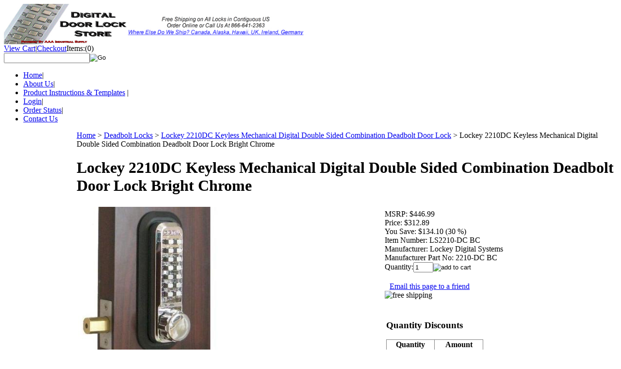

--- FILE ---
content_type: text/html; charset=utf-8
request_url: https://digitaldoorlockstore.com/lockey2210dckeylessmechanicaldigitaldoublesidedcombinationdeadboltdoorlockbrightchrome.aspx
body_size: 16848
content:


<!DOCTYPE html PUBLIC "-//W3C//DTD XHTML 1.0 Transitional//EN" "http://www.w3.org/TR/xhtml1/DTD/xhtml1-transitional.dtd">

<html xmlns="http://www.w3.org/1999/xhtml" lang="en">
<head id="ctl00_headTag"><title>
	Lockey 2210DC Keyless Mechanical Digital Double Sided Combination Deadbolt Door Lock Bright Chrome
</title>
    <script type="text/javascript" src="/scripts/jquery-3.5.1.min.js" integrity='sha384-ZvpUoO/+PpLXR1lu4jmpXWu80pZlYUAfxl5NsBMWOEPSjUn/6Z/hRTt8+pR6L4N2' crossorigin='anonymous'></script>
    <script type="text/javascript" src="/scripts/jquery-ui-1.13.0.min.js" integrity='sha384-GH7wmqAxDa43XGS89eXGbziWEki6l/Smy1U+dAI7ZbxlrLsmal+hLlTMqoPIIg1V' crossorigin='anonymous'></script>
    <script type="text/javascript" src="/scripts/json2.js" integrity='sha384-rY3wIRyRmLeQV74T/sN7A3vmSdmaUvjIIzs0Z0cxcwXDHrUumbS3B3u18KlipZ2i' crossorigin='anonymous'></script>
    <script type="text/javascript" src="/scripts/jstorage.js" integrity='sha384-oC7ifurXSiCOGfj0Uy8BEQzbYTql7TzwHA8cE+mQY4skImVU0TX2RYBBKdXDs5cp' crossorigin='anonymous'></script>

    <link type="text/css" rel="stylesheet" href="/custom.css.aspx?theme=96&amp;4863" /><link rel="image_src" href="http://digitaldoorlockstore.com/images/products/thumb/2210BC T.jpg" /><link rel="stylesheet" type="text/css" href="/scripts/jQueryUiStyles/jquery-ui.min.css" /><meta name="description" content="Lockey 2210DC Keyless Mechanical Digital Double Sided Combination Deadbolt Door Lock is a bump proof, pick proof, mechanical keyless door lock that does not require wires, batteries or electricity. This lock is perfect to replace your existing hardware or for brand new doors." /><meta name="keywords" content="lockey, digital, mechanical, key bumping, pick proof, bump proof, keyless entry lock" /><meta property="og:title" content="Lockey 2210DC Keyless Mechanical Digital Double Sided Combination Deadbolt Door Lock Bright Chrome" /><meta property="og:description" content="Lockey 2210DC Keyless Mechanical Digital Double Sided Combination Deadbolt Door Lock Bright Chrome Is A Pick Proof And Bump Proof Lock." /><meta property="og:image" content="http://digitaldoorlockstore.com/images/products/thumb/2210BC T.jpg" /><meta property="og:site_name" content="Digital Door Locks Keyless Entry Locks by AAA Industrial Supply" /><meta property="og:url" content="http://digitaldoorlockstore.com/lockey2210dckeylessmechanicaldigitaldoublesidedcombinationdeadboltdoorlockbrightchrome.aspx" /><link rel="canonical" href="https://digitaldoorlockstore.com/lockey2210dckeylessmechanicaldigitaldoublesidedcombinationdeadboltdoorlockbrightchrome.aspx" />
    <script type="text/javascript" src="/scripts/storefront.js" integrity='sha384-wZ3DIKW9ZSoCKqJd55/BNLEcz3mgQhgMwHCw/jwN8k3RG+Hr9bq6e6m10w1YVJqQ' crossorigin='anonymous'></script>
    <script type="text/javascript" src="/scripts/storefront.ie10.js" integrity='sha384-9qRZorpiHcWTyPYogrGSXMS7WL+BQqd4f8L1TM8QShlm70sVe2mrRGcdOVqWssZ2' crossorigin='anonymous'></script>
    <script type="text/javascript" src="/scripts/jquery.producthistory.js" integrity='sha384-mGvZy9PlgY3eQGscCu2QBJCfNYGTuq65xdGE0VNdMv45A6y3R+TxUjF5aIZ+uLx3' crossorigin='anonymous'></script>
    
    <style type="text/css" media="all">
        .product-detail #additional {float:left;margin:10px 0 0;width:100%;}
        .product-detail #additional ul.tabs {float:left;width:100%; list-style-type:none !important; margin-left: 0px !important; padding-left: 0px !important; margin-right: 0px !important; padding-right: 0px !important;}
        .product-detail #additional ul.tabs li {float:left;width:24%;font-size:12px;text-align:center;border:1px solid #ddd;background:url(/images/item-bg.gif) repeat-x left bottom;}
        .product-detail #additional ul.tabs li.tab-desc {border-left:none;}
        .product-detail #additional ul.tabs li.active {background:#fff;border-bottom:none;}
        .product-detail #additional ul.tabs li a {display:block;padding:10px;text-decoration:none;color:#666;}
        .product-detail #additional ul.tabs li.active a {font-weight:bold;color:#333;}
        #quantity-discounts {float:left;}
        .updateProgress {display: block;position: relative;background-color: #fff;filter: alpha(opacity=70);-moz-opacity: 0.7;opacity: 0.7;padding: 0px;margin: 0px;border: 0px;background-image: url("/images/indicator.gif");background-repeat: no-repeat;background-position: center center;z-index: 100000;}
    </style>
<!-- Google tag (gtag.js) -->
<script async src="https://www.googletagmanager.com/gtag/js?id=G-T2SMCCWZ8V"></script>
<script>
  window.dataLayer = window.dataLayer || [];
  function gtag(){dataLayer.push(arguments);}
  gtag('js', new Date());

  gtag('config', 'G-T2SMCCWZ8V');
</script><meta http-equiv="content-type" content="text/html; charset=utf-8" /><meta http-equiv="content-language" content="en-us" /></head>

<body id="ctl00_bodyTag" class="product-page-type lockey2210dckeylessmechanicaldigitaldoublesidedcombinationdeadboltdoorlockbrightchrome-page">

    <form name="aspnetForm" method="post" action="./lockey2210dckeylessmechanicaldigitaldoublesidedcombinationdeadboltdoorlockbrightchrome.aspx" onsubmit="javascript:return WebForm_OnSubmit();" id="aspnetForm">
<div>
<input type="hidden" name="__EVENTTARGET" id="__EVENTTARGET" value="" />
<input type="hidden" name="__EVENTARGUMENT" id="__EVENTARGUMENT" value="" />
<input type="hidden" name="__VIEWSTATE" id="__VIEWSTATE" value="77ZTJg/q8PE5RDO8iWa/Vfm1l/hZSUOwfQBsL9qQkGLfkC7aN98+C75CVLEiv/YEBTXIa2U+HoZWdjpoY4vYCco7EUX8qaKNKqiWCtTqNuVvhDHypYyky1QMc67bph7VfNqA11aHbq5XY087oo39q8P3MDdte5/z1lUxx4XRAJfD6ldI594bbEXWeJMoQ/NI3zARjfjKH4VZpE+G8WLDAGa6oxeA4yH5ob2eNKuI9/M4DdV/I1ySQJ15jJrrKVzQt2YmzAYMqExHoCuMiemZ+wDbGi+tHxoSh1kP2SRrwnynQDQ+1Xw/1wkCcfj43spAdaaUHatia1pCR3sNa+SLaFC7PdQSvr3nvU8jrrkhCX78D/OP0/eXE/Fgj/bGxE9VxUC1Y7EcV0t8RrtszkdxgmPv1p1PhPlENly7GTmcjnTKcwWQBB3eE8y9b1g4XvrGtwtdyS2C4GaXCLrGXabWr5i+HAx7xA/ClW/Rjx9uzvzV/gRUZZQz0vVIJkPuU1VqhAO20U1Z4VzQKKXV09YjQlxDw1kCvUjqC/HGiyXw2aNWPM2ag4bh6bTplYJZE5w+3YkdLrrYqU6rLtQjzbsArDPIG50gHNyu/52AMqpOU9OmW0X5G1tpL2+7aLmAbQfRiFaiFvH+0I2pVJ1tAjk3PerZBaFn3Wa1vsJdXu6ycVbFtsM7ZR82pKxtILVmZMvg5OTaWeXwuMdWOA/OhGN8FeuT+eUZv6wCEzV1OXTO5ckHChFgqRf0+TfqKyDszbcR0Wy1bbqy0+p7EysyMCjbMgGOZmvNUCI6shkJ2uVuP0FGGVjfhEKRSZT8Ouis62tul6cixJ7WhMht3myGmF8AfFVjRIDbecZ0TzWI+x4cs34hFrGjj1NA+8ksen2KfC3AKyZwEs/d6yiI6dXUXUIOyITcW+8JjTavPvOQPiu+mC21ie/aD9yWfertW8y9j265cmmF6ZzTcKBnSK8qoV/VkLGsSLl6ttlak3Xur/aX4sC5Ix8ytBjYl62DXlMRIo+FBrsiNYi7hZhn107DAlbFqdGJud4fcBbAY71/awmBD+HJ+M0Xd+Fy+wBZ7AKOPzQqEb4wFa4MgITXJdphmdm++S//vDtfLQeKzv0/QdBuKZrrHNjfRCITx++KIHZH+eTadZMOwsfsQgkMK+8CPaGRaNqTYMxgd0YGPiDqK2bdScge39da98j0PtAPvyLeSpgjbt6E9iD4BdcSfDhSjJNQyotSwqlMk/t+dCA7g1e66uzNtHAoswxxcZXNcoEKDjLBSD8wXWi9Tok1jkSH/USu3bPipdQmDc8tS6vkLb4RiWfLHnfG6xpXxnz4UP3CqRH+imXK6ioH18u5YXscRtjRi4hROXwJbdrlbSDsRWzu+xcT0fBYeqCH7WL+t6SIKN9w" />
</div>

<script type="text/javascript">
//<![CDATA[
var theForm = document.forms['aspnetForm'];
if (!theForm) {
    theForm = document.aspnetForm;
}
function __doPostBack(eventTarget, eventArgument) {
    if (!theForm.onsubmit || (theForm.onsubmit() != false)) {
        theForm.__EVENTTARGET.value = eventTarget;
        theForm.__EVENTARGUMENT.value = eventArgument;
        theForm.submit();
    }
}
//]]>
</script>


<script src="/WebResource.axd?d=pynGkmcFUV13He1Qd6_TZAG0REM8qqEBAHCZinHsmTftbBz8ARFqQG4SmTbTGQGNsxByiuhhp7M8BL__qlDclA2&amp;t=638259264720000000" type="text/javascript"></script>


<script src="/ScriptResource.axd?d=nv7asgRUU0tRmHNR2D6t1HtMr9P-x2_74eSuheOvyS9sgudK_1OOBbqxeT95Oz7T4EgKT-ui-t0v-5WHdBjnvkKGXbdd-7IxxFMhrIT9raX1Q8vQJZ8sjEME6_5pfXflUbfOeoegYHjikdC7srSHlw2&amp;t=52f3558a" type="text/javascript"></script>
<script src="/ScriptResource.axd?d=NJmAwtEo3Ipnlaxl6CMhvtsjOePWILLXcWxlwCsHYz8fzRI9N5f0JccCBUsBm33EENLZXDYwZteS25FdzlV0igVEWzubi67r3jAiJ3i-Sz9kW0feR-VvdZFL844GJHYGuTW7fGD09j6SX6uvNV2Oe-XsnzpZhTrgTJSBMIzc6Ho1&amp;t=ffffffffb1d0f179" type="text/javascript"></script>
<script src="/ScriptResource.axd?d=dwY9oWetJoJoVpgL6Zq8ODn6mY9ix_887qsASlhK_vTw8AMA8PPR6IrMWs6QekhgoBeNs0izHBQ96rkU8iFXd95XYcpwleh_m016WsHkHKye3D16O_Li6Ay_wDz-uYcv1BH84cWSb30mu8pq8vUXCyqjWfvUgbpIFFJaaE3GFNA1&amp;t=ffffffffb1d0f179" type="text/javascript"></script>
<script type="text/javascript">
//<![CDATA[
function WebForm_OnSubmit() {
if (typeof(ValidatorOnSubmit) == "function" && ValidatorOnSubmit() == false) return false;
return true;
}
//]]>
</script>

<div>

	<input type="hidden" name="__VIEWSTATEGENERATOR" id="__VIEWSTATEGENERATOR" value="1314A63E" />
	<input type="hidden" name="__SCROLLPOSITIONX" id="__SCROLLPOSITIONX" value="0" />
	<input type="hidden" name="__SCROLLPOSITIONY" id="__SCROLLPOSITIONY" value="0" />
	<input type="hidden" name="__EVENTVALIDATION" id="__EVENTVALIDATION" value="[base64]/ZriFTKAhOkdvDbEP/DjrAECxz1MzQ5s0l8L12UlbgCOqyw0z9IjNtq8miS4GsxaFcyvxrlRYKKpN31cqp8l/yF4s8=" />
</div>
        

        

        

        <div id="wrapper">
            <table id="ctl00_container" class="page-container" cellspacing="0" cellpadding="0" border="0" style="border-collapse:collapse;">
	<tr id="ctl00_header">
		<td id="ctl00_headerContent" class="page-header"><div id="header-wrap">
<div class="logo"><a href="http://digitaldoorlockstore.com"> <img width="628" height="83" alt="Digital Door Locks Keyless Entry Locks by AAA Industrial Supply" src="../../../images/logos/ddls%20ban2.jpg" /></a></div>
<div class="custom_search-cart_wrapper">
<div class="user-menu"><a href="../../../cart.aspx">View Cart</a>|<a href="../../../checkout.aspx">Checkout</a><span class="cart-icon">Items:</span><span class="cart-count">(0)</span></div>
<div class="search-box-wrapper"><div id="ctl00_ctl03_searchBox" class="custom-search" onkeypress="javascript:return WebForm_FireDefaultButton(event, &#39;ctl00_ctl03_go&#39;)">
			
  <table cellpadding="0" cellspacing="0">
	<tr>
	  <td class="custom-search-text"><span></span></td>
	  <td class="custom-search-field"><input name="ctl00$ctl03$search" type="text" maxlength="100" id="ctl00_ctl03_search" class="textbox" /></td>
	  <td class="custom-search-button"><input type="image" name="ctl00$ctl03$go" id="ctl00_ctl03_go" src="/themes/secondtry-1-1-1-1-1-1-1/images/buttons/custom_search_submit.gif" alt="Go" style="border-width:0px;" /></td>
	</tr>
  </table>

		</div>		 
</div>
</div>
<ul class="main-menu">
<li><a href="../../../index.aspx">Home</a>|</li>
<li><a href="../../../about-us.aspx">About Us</a>|</li>
<li><a href="../../../lockeyinstructions.aspx">Product Instructions &amp; Templates</a>&nbsp;|</li>
<li><a href="login.aspx">Login</a>|</li>
<li><a href="../../../order-history.aspx">Order Status</a>|</li>
<li><a href="../../../contact-us.aspx">Contact Us</a></li>
</ul>
</div></td>
	</tr><tr id="ctl00_body" class="page-body">
		<td id="ctl00_bodyContent" class="page-body-content">
                        <div role="main">
                            <table id="ctl00_columns" class="page-body-columns" cellspacing="0" cellpadding="0" border="0" style="border-collapse:collapse;">
			<tr>
				<td id="ctl00_leftColumn" class="page-column-left">

<script src="/scripts/CategoryTree.js"></script>

<table border="0" cellpadding="0" cellspacing="0" class="module category-module" style="width:100%;">
					<tr>
						<td class="module-header"><img src="/themes/secondtry-1-1-1-1-1-1-1/images/layout/mod_head_category_lt.gif" alt="Browse Categories" style="border-width:0px;" /></td>
					</tr><tr>
						<td class="module-body">
  <ul class="module-list cat-nav">
    <li data-catId="cat-15" data-catImg-path=""><a href="/cabinetlocks.aspx">Cabinet Locks</a></li><li data-catId="cat-182" data-catImg-path=""><a href="/chainlinkgatelocks.aspx">Chain Link Gate Locks</a></li><li data-catId="cat-1" data-catImg-path=""><a href="/KeylessDeadboltLocks.aspx">Deadbolt Locks</a></li><li data-catId="cat-4" data-catImg-path=""><a href="/LockeyDoubleSidedLocks.aspx">Double Sided Locks</a></li><li data-catId="cat-181" data-catImg-path=""><a href="/electroniccabinetandlockerlocks.aspx">Electronic Cabinet and Locker Locks</a></li><li data-catId="cat-14" data-catImg-path=""><a href="/lockey-E910-E930-E985-electronic-door-lock.aspx">Electronic Door Locks</a></li><li data-catId="cat-163" data-catImg-path=""><a href="/Gate-Box.aspx">Gate Boxes</a></li><li data-catId="cat-5" data-catImg-path=""><a href="/LockeyKeyOverideLocks.aspx">Key Overide Locks</a></li><li data-catId="cat-3" data-catImg-path=""><a href="/LeverHandleKeylessLocks.aspx">Lever Handle Locks</a></li><li data-catId="cat-179" data-catImg-path=""><a href="/lockeylinx.aspx">Lockey LINX</a></li><li data-catId="cat-10" data-catImg-path=""><a href="/LockeyMarineGradeSaltWaterEnvironmentLocks.aspx">Marine Grade Salt Water Environment Locks</a></li><li data-catId="cat-164" data-catImg-path=""><a href="/narrowstiledoorlocks.aspx">Narrow Stile Door Locks</a></li><li data-catId="cat-151" data-catImg-path=""><a href="/PanicBarsAndTrim.aspx">Panic Bars And Trim</a></li><li data-catId="cat-7" data-catImg-path=""><a href="/LockeyPanicBarExitLocks.aspx">Panic Bar Exit Locks</a></li><li data-catId="cat-9" data-catImg-path=""><a href="/LockeySlidingDoorHookLock.aspx">Sliding Door Hook Lock</a></li><li data-catId="cat-2" data-catImg-path=""><a href="/LockeySpringlatchLocks.aspx">Springlatch Locks</a></li><li data-catId="cat-8" data-catImg-path=""><a href="/LockeySurfaceMountLock.aspx">Surface Mount Locks</a></li><li data-catId="cat-13" data-catImg-path=""><a href="/HydraulicGateClosers.aspx">Hydraulic Gate Closers</a></li><li data-catId="cat-11" data-catImg-path=""><a href="/LockeyPartsandAccessories.aspx">Parts &amp; Accessories</a></li>	  
  </ul>  
</td>
					</tr>
				</table>
<!-- PayPal Logo -->
<table align="center" border="0" cellspacing="0" cellpadding="10">
<tbody>
<tr>
<td align="center"></td>
</tr>
<tr>
<td align="center"><a title="How PayPal Works" onclick="javascript:window.open('https://www.paypal.com/webapps/mpp/paypal-popup','WIPaypal','toolbar=no, location=no, directories=no, status=no, menubar=no, scrollbars=yes, resizable=yes, width=1060, height=700'); return false;" href="https://www.paypal.com/webapps/mpp/paypal-popup"><img alt="PayPal Logo" src="https://www.paypalobjects.com/webstatic/mktg/logo-center/Security_Banner_120x90_2a.gif" border="0" /></a></td>
</tr>
</tbody>
</table>
<!-- PayPal Logo -->
<!--
SiteSeal Html Builder Code:
Shows the logo at URL https://seal.networksolutions.com/images/basicrecgreen.gif
Logo type is  ("NETSB")
//-->
<script language="JavaScript" src="https://seal.networksolutions.com/siteseal/javascript/siteseal.js" type="text/javascript"></script>
<script language="JavaScript" type="text/javascript"> SiteSeal("https://seal.networksolutions.com/images/basicrecgreen.gif", "NETSB", "none");</script>


<div align="center"><a href="http://www.aaaindustrialsupply.com">AAA Industrial Supply</a></div>
<div align="center"><a href="http://www.aaaindustrialsupply.com"><span style="font-size: 8pt;">Your Source for:</span></a></div>
<div align="center"><a href="http://www.aaaindustrialsupply.com"><span style="font-size: 8pt;">Carpet Protection Film</span></a></div>
<div align="center"><a href="http://www.aaaindustrialsupply.com"><span style="font-size: 8pt;">Hard Surface Protection</span></a></div>
<div align="center"><a href="http://www.aaaindustrialsupply.com"><span style="font-size: 8pt;">Olfa Knives, Cutting Tools</span></a></div>
<div align="center"><a href="http://www.aaaindustrialsupply.com"><span style="font-size: 8pt;">DeWalt Gloves&nbsp;&amp; Glasses</span></a></div>
<div align="center"><a href="http://www.aaaindustrialsupply.com"><span style="font-size: 8pt;">Ergodyne ProFlex Gloves, </span></a></div>
<div align="center"><a title="AAA Industrial Supply" href="http://www.aaaindustrialsupply.com" target="_blank"><span style="font-size: 8pt;">Supports, Glowear &amp; Tool Lanyards</span></a></div>
<div align="center">&nbsp;</div>
<table border="0" cellpadding="0" cellspacing="0" class="module product-list-module" style="width:100%;">
					<tr>
						<td class="module-header"><img src="/themes/secondtry-1-1-1-1-1-1-1/images/layout/mod_head_featured_lt.gif" alt="Products" style="border-width:0px;" /></td>
					</tr><tr>
						<td class="module-body">
      
  <div class="featured-products-item"><a href="lockey-sl-40-keyless-combination-slide-bolt-lock.aspx">Lockey SL-40 Keyless Combination Slide Bolt Lock</a><div class="featured-products-item-img"><a href="lockey-sl-40-keyless-combination-slide-bolt-lock.aspx" title="Lockey SL-40 Keyless Combination Slide Bolt Lock"><img alt="Lockey SL-40 Keyless Combination Slide Bolt Lock" src="/images/products/thumb/SL40 T.jpg" border="0" /></a></div><div class="featured-products-item-price">$23.24</div></div> 	 
  
</td>
					</tr>
				</table>

</td><td id="ctl00_centerColumn" class="page-column-center"><div id="ctl00_breadcrumb" class="breadcrumb">
					
                                            <span id="ctl00_breadcrumbContent"><span><a href="/">Home</a></span><span>&#160;&gt;&#160;</span><span><a href="/KeylessDeadboltLocks.aspx">Deadbolt Locks</a></span><span>&#160;&gt;&#160;</span><span><a href="/lockey2210dckeylessmechanicaldigitaldoublesidedcombinationdeadboltdoorlock.aspx">Lockey 2210DC Keyless Mechanical Digital Double Sided Combination Deadbolt Door Lock</a></span><span>&#160;&gt;&#160;</span><span>Lockey 2210DC Keyless Mechanical Digital Double Sided Combination Deadbolt Door Lock Bright Chrome</span></span>
                                        
				</div>
    <input name="ctl00$pageContent$productDetailsID" type="hidden" id="ctl00_pageContent_productDetailsID" class="productDetailsID" value="776" />
    
    <div id="ctl00_pageContent_productAjaxPanel">
					
        <script type="text/javascript">
//<![CDATA[
Sys.WebForms.PageRequestManager._initialize('ctl00$pageContent$scriptManager', 'aspnetForm', ['tctl00$pageContent$productDetailUpdatePanel',''], [], ['ctl00$pageContent$addToCart','','ctl00$pageContent$ctl115$productList$ctl01$imbAdd','','ctl00$pageContent$ctl115$productList$ctl06$imbAdd','','ctl00$pageContent$ctl115$productList$ctl07$imbAdd','','ctl00$pageContent$ctl115$productList$ctl08$imbAdd',''], 90, 'ctl00');
					//]]>
</script>

        <div id="ctl00_pageContent_productDetailUpdatePanel">
						
                <div id="product-detail-div" class="product-detail" itemscope itemtype="http://schema.org/Product">
                    <h1>Lockey 2210DC Keyless Mechanical Digital Double Sided Combination Deadbolt Door Lock Bright Chrome</h1>


<table class="prod-detail" cellpadding="0" cellspacing="0">
  <tr>
    <td class="prod-detail-lt">
                              <table width='325px'><tr><td><a href='/images/products/detail/2210BC L.jpg' class='MagicZoomPlus' rel='zoom-position:inner; smoothing: false; background-color: #5A5A5A; background-opacity: 45; background-speed: 500; caption-source: img:title; disable-zoom: false; disable-expand: false; zoom-fade: true; keep-thumbnail: true; selectors-effect: disolve; ' id='Zoomer'><img src='/images/products/display/2210BC B.jpg' alt='Lockey 2210DC Keyless Mechanical Digital Double Sided Combination Deadbolt Door Lock Bright Chrome' title='Lockey 2210DC Keyless Mechanical Digital Double Sided Combination Deadbolt' /></a><br/><a href='/images/products/detail/2210BC L.jpg' rel='zoom-id:Zoomer; caption-source:#1' rev='/images/products/display/2210BC B.jpg'><img src='/images/products/thumb/2210BC T.jpg' height='55px' style='margin-right: 3px !important; margin-top: 3px !important;' alt='Lockey 2210DC Keyless Mechanical Digital Double Sided Combination Deadbolt Door Lock Bright Chrome' title='Lockey 2210DC Keyless Mechanical Digital Double Sided Combination Deadbolt'/></a><span id='1' style='display:none'>Lockey 2210DC Keyless Mechanical Digital Double Sided Combination Deadbolt</span><a href='/images/products/detail/2210DC L.jpg' rel='zoom-id:Zoomer; caption-source:#2' rev='/images/products/display/2210DC B.jpg'><img src='/images/products/thumb/2210DC T.jpg' height='55px' style='margin-right: 3px !important; margin-top: 3px !important;' alt='Lockey 2210DC Keyless Mechanical Digital Double Sided Combination Deadbolt Door Lock Bright Chrome' title='Lockey 2210DC Keyless Mechanical Digital Double Sided Combination Deadbolt '/></a><span id='2' style='display:none'>Lockey 2210DC Keyless Mechanical Digital Double Sided Combination Deadbolt </span></td></tr></table>
                                </td>
    <td class="prod-detail-rt">
            <div class="prod-detail-price">
                  <div class="prod-detail-msrp"><span class="prod-detail-msrp-label">MSRP:</span> <span class="prod-detail-msrp-value">$446.99</span></div>
                          <div class="prod-detail-cost"><span class="prod-detail-cost-label">Price:</span> <span class="prod-detail-cost-value">$312.89</span></div>
                    	          <div class="prod-detail-save"><span class="prod-detail-save-label">You Save:</span> <span class="prod-detail-save-value">$134.10 (30 %)</span></div>
              </div>
                	<div class="prod-detail-part"><span class="prod-detail-part-label">Item Number:</span> <span class="prod-detail-part-value">LS2210-DC BC</span></div>
                      	<div class="prod-detail-man">
                      <div class="prod-detail-man-name"><span class="prod-detail-man-name-label">Manufacturer:</span> <span class="prod-detail-man-name-value">Lockey Digital Systems</span></div>
                               
      	    <div class="prod-detail-man-part"><span class="prod-detail-man-part-label">Manufacturer Part No:</span> <span class="prod-detail-man-part-value">2210-DC BC</span></div>
    	          </div>
                                
                  
      <div class="prod-detail-purchase" onkeypress="javascript:return WebForm_FireDefaultButton(event, &#39;ctl00_pageContent_addToCart&#39;)">
							<label for="ctl00_pageContent_txtQuantity" class="label">Quantity:</label><input name="ctl00$pageContent$txtQuantity" type="text" value="1" maxlength="10" size="3" id="ctl00_pageContent_txtQuantity" class="textbox-center" /><span id="ctl00_pageContent_ctl75" style="color:Red;display:none;"><br />* Whole number only</span><input type="image" name="ctl00$pageContent$addToCart" id="ctl00_pageContent_addToCart" class="prod-detail-add" buttonProperty="addToCart" src="/themes/secondtry-1-1-1-1-1-1-1/images/buttons/cart_btn_add.gif" alt="add to cart" onclick="javascript:WebForm_DoPostBackWithOptions(new WebForm_PostBackOptions(&quot;ctl00$pageContent$addToCart&quot;, &quot;&quot;, true, &quot;&quot;, &quot;&quot;, false, false))" style="border-width:0px;" />
						</div>            
      <div style="margin-top:20px;" class="clearfix">
		<div style="float:left; padding-bottom:10px; padding-right:10px;"></div>
		<div style="float:left;"></div>
      </div>       
          	<div class="prod-detail-email-friend">
          <a onclick="Window.open('/email-a-friend.aspx?product=776','email-a-friend',550,400,1,0);return false;" href="/email-a-friend.aspx?product=776" target="_blank">Email this page to a friend</a>
    	</div>
          
              <div class="prod-detail-promo">
                      <img src="/themes/secondtry-1-1-1-1-1-1-1/images/promo/promo_free_shipping.gif" alt="free shipping" />
                                      </div>    
           
		<table style="margin-top: 20px;">
			<tr>
									<td style="padding-right: 20px">
						<h3>Quantity Discounts</h3>
						<div>
							<table class="prod-detail-qty-disc" cellspacing="0" rules="all" border="1" id="ctl00_pageContent_ctl96_grdQtyDiscounts" style="width:200px;border-collapse:collapse;float:left;">
								<tr class="prod-detail-qty-disc-head">
									<th scope="col" style="font-weight:bold;">Quantity</th><th scope="col" style="font-weight:bold;">Amount</th>
								</tr><tr class="prod-detail-qty-disc-row">
									<td style="width:100px;">2 to 4</td><td style="width:100px;">$297.24</td>
								</tr><tr class="prod-detail-qty-disc-row-alt">
									<td style="width:100px;">5 to 19</td><td style="width:100px;">$287.85</td>
								</tr><tr class="prod-detail-qty-disc-row">
									<td style="width:100px;">20 to 200</td><td style="width:100px;">$278.47</td>
								</tr>
							</table>
						</div>			
					</td>
																			</tr>
		</table> 
    </td>
  </tr>
    <tr>
    <td colspan="2" class="prod-detail-bt">
      <div class="prod-detail-desc"><div>Lockey 2210DC Keyless Mechanical Digital Double Sided Combination Deadbolt Door Lock is a bump proof, pick proof, mechanical keyless door lock that does not require wires, batteries or electricity. This lock is perfect to replace your existing hardware or for brand new doors.<br />  <br />  This lock is most commonly used on gates and pool areas. These provide keyless security, are easy to install and use, fit most doors and are weather resistant. They carry a&nbsp;Lifetime Mechanical&nbsp;Warranty through the manufacturer.<br />  <br />  Also available in&nbsp;Antique Brass, Bright Brass,&nbsp;Jet Black, Satin Chrome, Satin Nickel and White.</div><div>&nbsp;</div><div><b>Features</b><br />  Bump Proof<br />  Pick Proof<br />  Heavy Duty Security<br />  Covers A Standard 2 1/8" Hole</div><div>2 3/8", 2 3/4" Adjustable Deadbolt<br />  Fits Doors 1 3/8" to 2" Thick</div><div>Will Fit Doors up to 5" thick with the Extension Kit<br />  Knob is 1" Diameter (Oversize Knob is Available)<br />  For Right Or Left Handed Doors/Changeable Handling<br />  Combination Is Easily Changed<br />  Lock Only Dimensions 5 5/8" Tall X 1 5/8" Wide<br />  Total Lock Dimensions W/Trim Plates 6 1/2" Tall X 2 1/2" Wide<br />  <br />  Combination can be 2-7 digits in length with tumblers provided. If you would like your combination to be 0-9 digits in length, please purchase the Tumbler Kit.<br />  <br />  <b>FREE SHIPPING WITHIN CONTIGUOUS US AND&nbsp;A LIFETIME MECHANICAL&nbsp;MANUFACTURER WARRANTY.</b><br />  <br />  <a title="Lockey Instructions 2210" href="/images/products/instructions/2210%5C2210%20install%201.pdf" target="_blank">Installation Instructions Page 1</a><br />  <br />  <a title="Lockey Instructions 2210" href="/images/products/instructions/2210%5C2210%20install%202.pdf" target="_blank">Installation Instructions Page 2</a><br />  <br />  <a title="Lockey Template 2210" href="/images/products/instructions/2210%5C2210%20template%202.pdf" target="_blank">Installation Template</a><br />  <br />  <a title="Lockey Code Change" href="/images/products/instructions/2210%5Chow%20to%20change%20code%202.pdf" target="_blank">How to Change the Code</a></div><div>&nbsp;</div><div><a title="Lockey Warranty" href="/return-policy.aspx" target="_blank">Lockey Warranty</a> </div><div>&nbsp;</div><div>&nbsp;</div><div>&nbsp;</div></div>
    </td>
  </tr>
  </table>
<table id="ctl00_pageContent_ctl115_titleHeader" cellpadding="0" cellspacing="0" style="width:100%">
							<tr>
								<td><h3 style="margin-top:20px">Related Products</h3></td>
								<td style="text-align:right;vertical-align:bottom"></td>
							</tr>
						</table>
						





<table id="ctl00_pageContent_ctl115_productList" class="product-list" cellspacing="0" border="0" style="width:100%;border-collapse:collapse;">
							<tr>
								<td class="product-list-item-container" style="width:33.33333%;">
		<div class="product-list-item" onkeypress="javascript:return WebForm_FireDefaultButton(event, &#39;ctl00_pageContent_ctl115_productList_ctl00_imbAdd&#39;)">
											<a href="/lockey2835kokeyoverridesystem.aspx">
		  <img class="product-list-img" src="/images/products/thumb/LKY-KOS2835JB.jpg" title="Lockey 2000KO Key Override System" alt="Lockey 2000KO Key Override System" border="0" />
		</a>
	  
	<div class="product-list-options">
	  <h5><a href="/lockey2835kokeyoverridesystem.aspx">Lockey 2000KO Key Override System</a></h5>

	  <div class="product-list-price">
						    <div class="product-list-cost"><span class="product-list-cost-label">Price:</span> <span class="product-list-cost-value">$69.34</span></div>
		  			  </div>

	  
	  <div class="product-list-qty">
			  </div>

	  <div class="product-list-control">
				<a title="View Lockey 2000KO Key Override System" href="/lockey2835kokeyoverridesystem.aspx"><img alt="Lockey 2000KO Key Override System" title="View Lockey 2000KO Key Override System" src="/themes/secondtry-1-1-1-1-1-1-1/images/buttons/cart_btn_view.gif"/></a>
	  </div>

	  <div class="product-list-text">
		Lockey 2000KO Key Override System Adds The Key Override Option to all the Lockey 2000 Series Locks. Available in Jet Black only
	  </div>

	  		<div class="product-list-promo">
		  			<img src="/themes/secondtry-1-1-1-1-1-1-1/images/promo/promo_free_shipping.gif" alt="free shipping" />
		  		  		  		</div>    
	   

	</div>
								</div>
  </td><td class="product-list-item-container" style="width:33.33333%;">
		<div class="product-list-item" onkeypress="javascript:return WebForm_FireDefaultButton(event, &#39;ctl00_pageContent_ctl115_productList_ctl01_imbAdd&#39;)">
											<a href="/lockeypushpullguard.aspx">
		  <img class="product-list-img" src="/images/products/thumb/PPG push pull guard T.png" title="Lockey Push/Pull Guard" alt="Lockey Push/Pull Guard" border="0" />
		</a>
	  
	<div class="product-list-options">
	  <h5><a href="/lockeypushpullguard.aspx">Lockey Push/Pull Guard</a></h5>

	  <div class="product-list-price">
				  <div class="product-list-msrp"><span class="product-list-msrp-label">MSRP:</span> <span class="product-list-msrp-value">$76.03</span></div>
						    <div class="product-list-cost"><span class="product-list-cost-label">Price:</span> <span class="product-list-cost-value">$53.86</span></div>
		  				  <div class="product-list-save"><span class="product-list-save-label">You Save:</span> <span class="product-list-save-value">$22.17 (29 %)</span></div>
			  </div>

	  
	  <div class="product-list-qty">
			  </div>

	  <div class="product-list-control">
		<input type="image" name="ctl00$pageContent$ctl115$productList$ctl01$imbAdd" id="ctl00_pageContent_ctl115_productList_ctl01_imbAdd" src="/themes/secondtry-1-1-1-1-1-1-1/images/buttons/cart_btn_add.gif" alt="add to cart" onclick="javascript:WebForm_DoPostBackWithOptions(new WebForm_PostBackOptions(&quot;ctl00$pageContent$ctl115$productList$ctl01$imbAdd&quot;, &quot;&quot;, true, &quot;productList1490&quot;, &quot;&quot;, false, false))" style="border-width:0px;" />		<a title="View Lockey Push/Pull Guard" href="/lockeypushpullguard.aspx"><img alt="Lockey Push/Pull Guard" title="View Lockey Push/Pull Guard" src="/themes/secondtry-1-1-1-1-1-1-1/images/buttons/cart_btn_view.gif"/></a>
	  </div>

	  <div class="product-list-text">
		Lockey Push/Pull Guard includes a pull handle and is for use with latch or bolt locks.  It fits underneath the lock and can cover existing holes. Gray The guard comes pre-drilled for mounting with pull handle at the top or bottom.
	  </div>

	   

	</div>
								</div>
  </td><td class="product-list-item-container" style="width:33.33333%;">
		<div class="product-list-item" onkeypress="javascript:return WebForm_FireDefaultButton(event, &#39;ctl00_pageContent_ctl115_productList_ctl02_imbAdd&#39;)">
											<a href="/lockeytamperproofscrewkit.aspx">
		  <img class="product-list-img" src="/images/products/thumb/TPS.jpg" title="Lockey Tamper Proof Screw Kit." alt="Lockey Tamper Proof Screw Kit." border="0" />
		</a>
	  
	<div class="product-list-options">
	  <h5><a href="/lockeytamperproofscrewkit.aspx">Lockey Tamper Proof Screw Kit.</a></h5>

	  <div class="product-list-price">
				  <div class="product-list-msrp"><span class="product-list-msrp-label">MSRP:</span> <span class="product-list-msrp-value">$27.53</span></div>
						    <div class="product-list-cost"><span class="product-list-cost-label">Price:</span> <span class="product-list-cost-value">$19.27</span></div>
		  				  <div class="product-list-save"><span class="product-list-save-label">You Save:</span> <span class="product-list-save-value">$8.26 (30 %)</span></div>
			  </div>

	  
	  <div class="product-list-qty">
			  </div>

	  <div class="product-list-control">
				<a title="View Lockey Tamper Proof Screw Kit." href="/lockeytamperproofscrewkit.aspx"><img alt="Lockey Tamper Proof Screw Kit." title="View Lockey Tamper Proof Screw Kit." src="/themes/secondtry-1-1-1-1-1-1-1/images/buttons/cart_btn_view.gif"/></a>
	  </div>

	  <div class="product-list-text">
		Lockey Tamper Proof Screw Kit. Comes with 2 Tamper Proof Screws and 1 Driver Bit
	  </div>

	   

	</div>
								</div>
  </td>
							</tr><tr>
								<td class="product-list-item-container-alt" style="width:33.33333%;">
		<div class="product-list-item" onkeypress="javascript:return WebForm_FireDefaultButton(event, &#39;ctl00_pageContent_ctl115_productList_ctl03_imbAdd&#39;)">
											<a href="/lockeyt-covercoverplatefor2000and3000serieslocksblack.aspx">
		  <img class="product-list-img" src="/images/products/thumb/2500 Cover Plate T.jpg" title="Lockey T-Cover, Cover Plate for 2000 and 3000 Series Locks, Black" alt="Lockey T-Cover, Cover Plate for 2000 and 3000 Series Locks, Black" border="0" />
		</a>
	  
	<div class="product-list-options">
	  <h5><a href="/lockeyt-covercoverplatefor2000and3000serieslocksblack.aspx">Lockey T-Cover, Cover Plate for 2000 and 3000 Series Locks, Black and Gray</a></h5>

	  <div class="product-list-price">
				  <div class="product-list-msrp"><span class="product-list-msrp-label">MSRP:</span> <span class="product-list-msrp-value">$47.98</span></div>
						    <div class="product-list-cost"><span class="product-list-cost-label">Price:</span> <span class="product-list-cost-value">$33.58</span></div>
		  				  <div class="product-list-save"><span class="product-list-save-label">You Save:</span> <span class="product-list-save-value">$14.40 (30 %)</span></div>
			  </div>

	  
	  <div class="product-list-qty">
			  </div>

	  <div class="product-list-control">
				<a title="View Lockey T-Cover, Cover Plate for 2000 and 3000 Series Locks, Black and Gray" href="/lockeyt-covercoverplatefor2000and3000serieslocksblack.aspx"><img alt="Lockey T-Cover, Cover Plate for 2000 and 3000 Series Locks, Black and Gray" title="View Lockey T-Cover, Cover Plate for 2000 and 3000 Series Locks, Black and Gray" src="/themes/secondtry-1-1-1-1-1-1-1/images/buttons/cart_btn_view.gif"/></a>
	  </div>

	  <div class="product-list-text">
		Lockey T-Cover, Cover Plate for 2000 and 3000 Series Locks, Black and Gray. Nice Base for Lockey Locks. Covers Old Holes.
	  </div>

	   

	</div>
								</div>
  </td><td class="product-list-item-container-alt" style="width:33.33333%;">
		<div class="product-list-item" onkeypress="javascript:return WebForm_FireDefaultButton(event, &#39;ctl00_pageContent_ctl115_productList_ctl04_imbAdd&#39;)">
											<a href="/lockeykeylessmechanicaldigitaldoorlocksteelgateboxgb2500-.aspx">
		  <img class="product-list-img" src="/images/products/thumb/GB2500GateBoxBLS.1.jpg" title="Lockey Keyless Mechanical Digital Door Lock Gate Box GB2500-" alt="Lockey Keyless Mechanical Digital Door Lock Gate Box GB2500-" border="0" />
		</a>
	  
	<div class="product-list-options">
	  <h5><a href="/lockeykeylessmechanicaldigitaldoorlocksteelgateboxgb2500-.aspx">Lockey Keyless Mechanical Digital Door Lock Gate Box GB2500</a></h5>

	  <div class="product-list-price">
						    <div class="product-list-cost"><span class="product-list-cost-label">Price:</span> <span class="product-list-cost-value">From $57.10 to $96.67</span></div>
		  			  </div>

	  
	  <div class="product-list-qty">
			  </div>

	  <div class="product-list-control">
				<a title="View Lockey Keyless Mechanical Digital Door Lock Gate Box GB2500" href="/lockeykeylessmechanicaldigitaldoorlocksteelgateboxgb2500-.aspx"><img alt="Lockey Keyless Mechanical Digital Door Lock Gate Box GB2500" title="View Lockey Keyless Mechanical Digital Door Lock Gate Box GB2500" src="/themes/secondtry-1-1-1-1-1-1-1/images/buttons/cart_btn_view.gif"/></a>
	  </div>

	  <div class="product-list-text">
		Lockey Keyless Mechanical Digital Door Lock Gate Box GB2500 For Use With 2 3/8" Backset Locks Only.
	  </div>

	  		<div class="product-list-promo">
		  			<img src="/themes/secondtry-1-1-1-1-1-1-1/images/promo/promo_free_shipping.gif" alt="free shipping" />
		  		  		  		</div>    
	   

	</div>
								</div>
  </td><td class="product-list-item-container-alt" style="width:33.33333%;">
		<div class="product-list-item" onkeypress="javascript:return WebForm_FireDefaultButton(event, &#39;ctl00_pageContent_ctl115_productList_ctl05_imbAdd&#39;)">
											<a href="/LockeyKeylessMechanicalDigitalDoorLockOversizedDoorKnobOSK-20.aspx">
		  <img class="product-list-img" src="/images/products/thumb/OverSizedKnobSCBLS.jpg" title="Lockey Keyless Mechanical Digital Door Lock Oversized Door Knob OSK-20" alt="Lockey Keyless Mechanical Digital Door Lock Oversized Door Knob OSK-20" border="0" />
		</a>
	  
	<div class="product-list-options">
	  <h5><a href="/LockeyKeylessMechanicalDigitalDoorLockOversizedDoorKnobOSK-20.aspx">Lockey Keyless Mechanical Digital Door Lock Oversized Door Knob OSK-20</a></h5>

	  <div class="product-list-price">
				  <div class="product-list-msrp"><span class="product-list-msrp-label">MSRP:</span> <span class="product-list-msrp-value">$37.18</span></div>
						    <div class="product-list-cost"><span class="product-list-cost-label">Price:</span> <span class="product-list-cost-value">$26.02</span></div>
		  				  <div class="product-list-save"><span class="product-list-save-label">You Save:</span> <span class="product-list-save-value">$11.16 (30 %)</span></div>
			  </div>

	  
	  <div class="product-list-qty">
			  </div>

	  <div class="product-list-control">
				<a title="View Lockey Keyless Mechanical Digital Door Lock Oversized Door Knob OSK-20" href="/LockeyKeylessMechanicalDigitalDoorLockOversizedDoorKnobOSK-20.aspx"><img alt="Lockey Keyless Mechanical Digital Door Lock Oversized Door Knob OSK-20" title="View Lockey Keyless Mechanical Digital Door Lock Oversized Door Knob OSK-20" src="/themes/secondtry-1-1-1-1-1-1-1/images/buttons/cart_btn_view.gif"/></a>
	  </div>

	  <div class="product-list-text">
		Lockey Keyless Mechanical Digital Door Lock Oversized Door Knob OSK-20. This Knob Is Available In Your Choice Of 5 Finishes.
	  </div>

	   

	</div>
								</div>
  </td>
							</tr><tr>
								<td class="product-list-item-container" style="width:33.33333%;">
		<div class="product-list-item" onkeypress="javascript:return WebForm_FireDefaultButton(event, &#39;ctl00_pageContent_ctl115_productList_ctl06_imbAdd&#39;)">
											<a href="/lockeykeylessmechanicaldigitaldoorlocktumblerkit.aspx">
		  <img class="product-list-img" src="/images/products/thumb/TumblersBLS.jpg" title="Lockey Keyless Mechanical Digital Door Lock Tumbler Kit-" alt="Lockey Keyless Mechanical Digital Door Lock Tumbler Kit-" border="0" />
		</a>
	  
	<div class="product-list-options">
	  <h5><a href="/lockeykeylessmechanicaldigitaldoorlocktumblerkit.aspx">Lockey Keyless Mechanical Digital Door Lock Tumbler Kit</a></h5>

	  <div class="product-list-price">
				  <div class="product-list-msrp"><span class="product-list-msrp-label">MSRP:</span> <span class="product-list-msrp-value">$12.38</span></div>
						    <div class="product-list-cost"><span class="product-list-cost-label">Price:</span> <span class="product-list-cost-value">$8.66</span></div>
		  				  <div class="product-list-save"><span class="product-list-save-label">You Save:</span> <span class="product-list-save-value">$3.72 (30 %)</span></div>
			  </div>

	  
	  <div class="product-list-qty">
			  </div>

	  <div class="product-list-control">
		<input type="image" name="ctl00$pageContent$ctl115$productList$ctl06$imbAdd" id="ctl00_pageContent_ctl115_productList_ctl06_imbAdd" src="/themes/secondtry-1-1-1-1-1-1-1/images/buttons/cart_btn_add.gif" alt="add to cart" onclick="javascript:WebForm_DoPostBackWithOptions(new WebForm_PostBackOptions(&quot;ctl00$pageContent$ctl115$productList$ctl06$imbAdd&quot;, &quot;&quot;, true, &quot;productList18&quot;, &quot;&quot;, false, false))" style="border-width:0px;" />		<a title="View Lockey Keyless Mechanical Digital Door Lock Tumbler Kit" href="/lockeykeylessmechanicaldigitaldoorlocktumblerkit.aspx"><img alt="Lockey Keyless Mechanical Digital Door Lock Tumbler Kit" title="View Lockey Keyless Mechanical Digital Door Lock Tumbler Kit" src="/themes/secondtry-1-1-1-1-1-1-1/images/buttons/cart_btn_view.gif"/></a>
	  </div>

	  <div class="product-list-text">
		Lockey Keyless Mechanical Digital Door Lock Tumbler Kit Are Extra Tumblers For More Or Less Numbers In The Combination.
	  </div>

	   

	</div>
								</div>
  </td><td class="product-list-item-container" style="width:33.33333%;">
		<div class="product-list-item" onkeypress="javascript:return WebForm_FireDefaultButton(event, &#39;ctl00_pageContent_ctl115_productList_ctl07_imbAdd&#39;)">
											<a href="/lockeykeylessmechanicaldigitaldoorlockextensionkitextkit.aspx">
		  <img class="product-list-img" src="/images/products/thumb/ExtKitBLS.jpg" title="Lockey Keyless Mechanical Digital Door Lock Extension Kit" alt="Lockey Keyless Mechanical Digital Door Lock Extension Kit" border="0" />
		</a>
	  
	<div class="product-list-options">
	  <h5><a href="/lockeykeylessmechanicaldigitaldoorlockextensionkitextkit.aspx">Lockey Keyless Mechanical Digital Door Lock Extension Kit</a></h5>

	  <div class="product-list-price">
				  <div class="product-list-msrp"><span class="product-list-msrp-label">MSRP:</span> <span class="product-list-msrp-value">$39.95</span></div>
						    <div class="product-list-cost"><span class="product-list-cost-label">Price:</span> <span class="product-list-cost-value">$27.97</span></div>
		  				  <div class="product-list-save"><span class="product-list-save-label">You Save:</span> <span class="product-list-save-value">$11.98 (30 %)</span></div>
			  </div>

	  
	  <div class="product-list-qty">
			  </div>

	  <div class="product-list-control">
		<input type="image" name="ctl00$pageContent$ctl115$productList$ctl07$imbAdd" id="ctl00_pageContent_ctl115_productList_ctl07_imbAdd" src="/themes/secondtry-1-1-1-1-1-1-1/images/buttons/cart_btn_add.gif" alt="add to cart" onclick="javascript:WebForm_DoPostBackWithOptions(new WebForm_PostBackOptions(&quot;ctl00$pageContent$ctl115$productList$ctl07$imbAdd&quot;, &quot;&quot;, true, &quot;productList21&quot;, &quot;&quot;, false, false))" style="border-width:0px;" />		<a title="View Lockey Keyless Mechanical Digital Door Lock Extension Kit" href="/lockeykeylessmechanicaldigitaldoorlockextensionkitextkit.aspx"><img alt="Lockey Keyless Mechanical Digital Door Lock Extension Kit" title="View Lockey Keyless Mechanical Digital Door Lock Extension Kit" src="/themes/secondtry-1-1-1-1-1-1-1/images/buttons/cart_btn_view.gif"/></a>
	  </div>

	  <div class="product-list-text">
		Lockey Keyless Mechanical Digital Door Lock Extension Kit Is For Doors 2"-5" Thick.
	  </div>

	   

	</div>
								</div>
  </td><td class="product-list-item-container" style="width:33.33333%;">
		<div class="product-list-item" onkeypress="javascript:return WebForm_FireDefaultButton(event, &#39;ctl00_pageContent_ctl115_productList_ctl08_imbAdd&#39;)">
											<a href="/lockeykeylessmechanicaldigitaldoorlockdeadboltreplacement.aspx">
		  <img class="product-list-img" src="/images/products/thumb/Adjustable Deadbolt T.jpg" title="Lockey Keyless Mechanical Digital Door Lock Deadbolt Replacement D-ADJ" alt="Lockey Keyless Mechanical Digital Door Lock Deadbolt Replacement D-ADJ" border="0" />
		</a>
	  
	<div class="product-list-options">
	  <h5><a href="/lockeykeylessmechanicaldigitaldoorlockdeadboltreplacement.aspx">Lockey Keyless Mechanical Digital Door Lock Deadbolt Replacement D-ADJ</a></h5>

	  <div class="product-list-price">
				  <div class="product-list-msrp"><span class="product-list-msrp-label">MSRP:</span> <span class="product-list-msrp-value">$29.44</span></div>
						    <div class="product-list-cost"><span class="product-list-cost-label">Price:</span> <span class="product-list-cost-value">$20.60</span></div>
		  				  <div class="product-list-save"><span class="product-list-save-label">You Save:</span> <span class="product-list-save-value">$8.84 (30 %)</span></div>
			  </div>

	  
	  <div class="product-list-qty">
			  </div>

	  <div class="product-list-control">
		<input type="image" name="ctl00$pageContent$ctl115$productList$ctl08$imbAdd" id="ctl00_pageContent_ctl115_productList_ctl08_imbAdd" src="/themes/secondtry-1-1-1-1-1-1-1/images/buttons/cart_btn_add.gif" alt="add to cart" onclick="javascript:WebForm_DoPostBackWithOptions(new WebForm_PostBackOptions(&quot;ctl00$pageContent$ctl115$productList$ctl08$imbAdd&quot;, &quot;&quot;, true, &quot;productList6&quot;, &quot;&quot;, false, false))" style="border-width:0px;" />		<a title="View Lockey Keyless Mechanical Digital Door Lock Deadbolt Replacement D-ADJ" href="/lockeykeylessmechanicaldigitaldoorlockdeadboltreplacement.aspx"><img alt="Lockey Keyless Mechanical Digital Door Lock Deadbolt Replacement D-ADJ" title="View Lockey Keyless Mechanical Digital Door Lock Deadbolt Replacement D-ADJ" src="/themes/secondtry-1-1-1-1-1-1-1/images/buttons/cart_btn_view.gif"/></a>
	  </div>

	  <div class="product-list-text">
		Lockey Keyless Mechanical Digital Door Lock Deadbolt Replacement. Adjustable to fit 2 3/8" or 2 3/4" Backset.
	  </div>

	   

	</div>
								</div>
  </td>
							</tr>
						</table>


		
                </div>
                <script type="text/javascript" src="/scripts/addthis.js"></script>
                <script type="text/javascript" src="/scripts/jquery.tabs.js"></script>
                <link href='/controls/magiczoomplus/magiczoomplus.css' rel='stylesheet' type='text/css' media='screen'/>
                <script src='/controls/magiczoomplus/magiczoomplus.js' type='text/javascript'></script>
            
					</div>
        
        <script language="javascript" type="text/javascript">
      
            var overlay = null;

            renderAddthisButtons();

            Sys.Application.add_load(function (sender, args) {
                var prm = Sys.WebForms.PageRequestManager.getInstance();
                prm.add_initializeRequest(InitializeRequest);
                if (prm.get_isInAsyncPostBack()) {
                    prm.add_endRequest(SocialButtonsRefresh);
                    prm.add_endRequest(AdvancedImageGalleryRefresh);
                    prm.add_endRequest(InitTabs);
                }
            });

            function AdvancedImageGalleryRefresh() {
                var head = document.getElementsByTagName('head')[0];

                var scriptSrc = '/controls/magiczoomplus/magiczoomplus.js';
                
                var script = document.createElement('script');
                script.type = 'text/javascript';
                script.src = scriptSrc;

                head.appendChild(script);
            }

            function SocialButtonsRefresh() {

                renderAddthisButtons();

                var head = document.getElementsByTagName('head')[0];

                if (window.addthis)
                    window.addthis = null;
                if (window.FB)
                    window.FB = null;

                var scriptSrc = '//connect.facebook.net/en_US/all.js#xfbml=1';
                             
                var script = document.createElement('script');
                script.type = 'text/javascript';
                script.src = scriptSrc;
                head.appendChild(script);

                scriptSrc = '//s7.addthis.com/js/250/addthis_widget.js';

                script = document.createElement('script');
                script.type = 'text/javascript';
                script.src = scriptSrc;
                head.appendChild(script);

                if (window.addthis) {
                    window.addthis.ost = 0;
                    window.addthis.update();
                }
            }

            function InitializeRequest(sender, args) {
                var productDetail = document.getElementById("product-detail-div");

                if (productDetail != null) {
                    if (overlay == null) {
                        overlay = document.createElement("div");
                        overlay.id = "product-detail-overlay";
                        overlay.setAttribute("class", "updateProgress");
                    }

                    var width = 0;
                    var height = 0;

                    if (productDetail.currentStyle) {
                        var paddingLeft = productDetail.currentStyle.paddingLeft.replace(/px,*\)*/g, "");
                        var paddingTop = productDetail.currentStyle.paddingTop.replace(/px,*\)*/g, "");

                        width = (productDetail.offsetWidth - paddingLeft - 1) + "px";
                        height = (productDetail.offsetHeight - paddingTop - 1) + "px";
                    }
                    else if (document.defaultView) {
                        width = document.defaultView.getComputedStyle(productDetail, '').getPropertyValue("width");
                        height = document.defaultView.getComputedStyle(productDetail, '').getPropertyValue("height");
                    }

                    if (width != 0 && height != 0) {
                        overlay.style.width = width;
                        overlay.style.height = height;
                        overlay.style.top = "-" + overlay.style.height;

                        productDetail.style.width = width;
                        productDetail.style.height = height;

                        productDetail.appendChild(overlay);
                    }
                }
            }

        </script>
    
				</div>
    <div id="ctl00_pageContent_pnlProductHistory">
					
    <script language="javascript" type="text/javascript">
        var prodName = 'Lockey 2210DC Keyless Mechanical Digital Double Sided Combination Deadbolt Door Lock Bright Chrome';
        var prodId = '776';

        var prodImg = '/images/products/thumb/2210BC T.jpg';

        var prodPrice = $(".prod-detail-cost-value").text();
        var prodUrl = '/lockey2210dckeylessmechanicaldigitaldoublesidedcombinationdeadboltdoorlockbrightchrome.aspx'
        productHistory.HistoryActionQueue.push(function () { productHistory.addToHistory({ id: prodId, name: prodName, img: prodImg, url: prodUrl, price: prodPrice, isAuthenticated: 'False', isSaved: false }) });

        function CheckFileSize(input, maxSize) {
            if (input.files[0].size > maxSize) {
                var message = "The file that you are trying to send exceeds the ";
                if (maxSize > 1024 * 1024) {
                    message += (maxSize / 1024 / 1024).toFixed(2) + " mb ";
                } else {
                    message += maxSize.toString() + " Kb ";
                }
                message += "attachment limit.\nPlease, reduce the file size or select another file."
                alert(message);
                input.value = "";
            }
        }
    </script>
    
				</div>
</td>
			</tr>
		</table>
                        </div>
                    </td>
	</tr><tr id="ctl00_footer" class="page-footer">
		<td id="ctl00_footerContent" class="page-footer-content"><div id="footer-wrap">
<div class="footer-menu"><a href="index.aspx">Home</a> | <a href="about-us.aspx">About Us</a> | <a href="login.aspx">Login</a> | <a href="order-history.aspx">Order Status</a> | <a href="contact-us.aspx">Contact Us</a></div>
<div class="footer-copy">&copy;2026 Digital Door Locks Keyless Entry Locks by AAA Industrial Supply, All Rights Reserved.</div>
</div></td>
	</tr>
</table>
        </div>

        <script type="text/javascript" src="https://ssl.google-analytics.com/ga.js"></script><script type='text/javascript'>
				var pageTracker = _gat._getTracker('UA-15449761-1');
				pageTracker._initData();
				pageTracker._trackPageview();
			</script>

    
<script type="text/javascript">
//<![CDATA[
var Page_Validators =  new Array(document.getElementById("ctl00_pageContent_ctl75"));
//]]>
</script>

<script type="text/javascript">
//<![CDATA[
var ctl00_pageContent_ctl75 = document.all ? document.all["ctl00_pageContent_ctl75"] : document.getElementById("ctl00_pageContent_ctl75");
ctl00_pageContent_ctl75.controltovalidate = "ctl00_pageContent_txtQuantity";
ctl00_pageContent_ctl75.focusOnError = "t";
ctl00_pageContent_ctl75.errormessage = "<br />* Whole number only";
ctl00_pageContent_ctl75.display = "Dynamic";
ctl00_pageContent_ctl75.type = "Integer";
ctl00_pageContent_ctl75.evaluationfunction = "RangeValidatorEvaluateIsValid";
ctl00_pageContent_ctl75.maximumvalue = "999999";
ctl00_pageContent_ctl75.minimumvalue = "1";
//]]>
</script>


<script type="text/javascript">
//<![CDATA[

var Page_ValidationActive = false;
if (typeof(ValidatorOnLoad) == "function") {
    ValidatorOnLoad();
}

function ValidatorOnSubmit() {
    if (Page_ValidationActive) {
        return ValidatorCommonOnSubmit();
    }
    else {
        return true;
    }
}
        
theForm.oldSubmit = theForm.submit;
theForm.submit = WebForm_SaveScrollPositionSubmit;

theForm.oldOnSubmit = theForm.onsubmit;
theForm.onsubmit = WebForm_SaveScrollPositionOnSubmit;

document.getElementById('ctl00_pageContent_ctl75').dispose = function() {
    Array.remove(Page_Validators, document.getElementById('ctl00_pageContent_ctl75'));
}
//]]>
</script>
</form>

    <script type="text/javascript" src="/scripts/defaultButtons.js" integrity='sha384-5ZmqjTEQUUwIAD4afcuMOcaT73hnTZAqZ8ksDHNW0EuVqgG36Nk3P85EzmMhqoVG' crossorigin='anonymous'></script>
</body>
</html>
